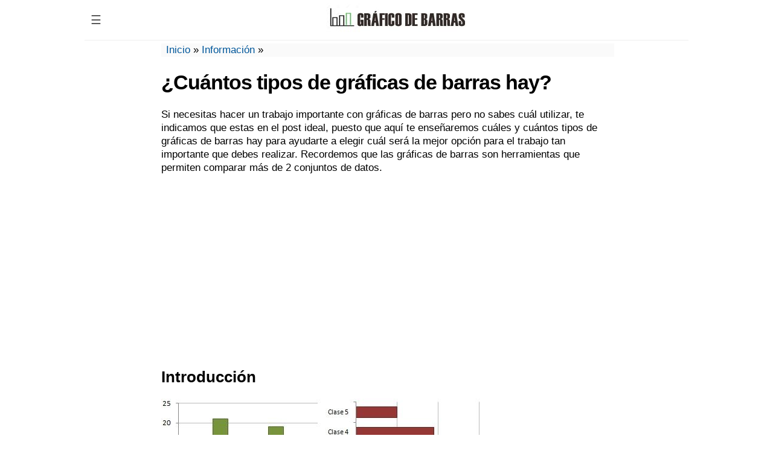

--- FILE ---
content_type: text/html; charset=UTF-8
request_url: https://graficodebarras.com/cuantos-tipos-de-graficas-de-barras-hay
body_size: 11636
content:
<!DOCTYPE html PUBLIC "-//W3C//DTD XHTML 1.0 Strict//EN" "http://www.w3.org/TR/xhtml1/DTD/xhtml1-strict.dtd">
<html xmlns="http://www.w3.org/1999/xhtml" dir="ltr" lang="es-ES">
<head>
<meta http-equiv="Content-Type" content="text/html; charset=UTF-8" />
<meta name="generator" content="web" />
<meta name='viewport' content='width=device-width, initial-scale=1, maximum-scale=1, user-scalable=no' />
<title>¿Cuántos tipos de gráficas de barras hay? - Grafico de barras</title>

<style type="text/css"> 
body{margin:0px;font-family:sans-serif,helvetica,arial,georgia;font-size:17px;}a,a:hover{color:#01579b;text-decoration:none}.clear{clear:both}#wrapper{width:1000px;margin:0 auto}#global{width:100%;margin:2px}#contenido{width:750px;margin:5px auto}#header{width:100%;margin:0 auto;border-bottom:1px solid #eee}#logo,#logotexto{font-size:22px;text-align:center;margin:5px}#logo:hover,#logotexto:hover{opacity:.6}#logotexto a{text-transform:uppercase;color:#1a2a77;font-weight:700} h1{letter-spacing:-1px !important;} p{line-height:1.3;} #breadcrumbs{margin:0px;background-color:#fafafa;padding-left:8px;}#logo img{max-height:50px}.first_img{float:left;width:227px;height:136px;margin:0 10px 0 0}.entrada,.entradahome{width:98%;float:left;margin:1%}.entradahome{height:auto;padding-bottom:20px;border-bottom:1px dashed #ddd}.entradahome h2{margin:5px 0;letter-spacing:-1px;}.archivos p{margin:0px;}#toc_container{border:1px solid #ccc;background-color:#f9f9f9;padding:0px 10px;width:fit-content;}.toc_list,.toc_list ul,.toc_list ul li{list-style:none;padding-left:15px;}.pt-cv-ifield{margin-bottom:25px;}.navigation{float:left;padding:5px 0}.navigation li a,.navigation li a:hover,.navigation li.active a,.navigation li.disabled{color:#fff;text-decoration:none}.navigation li{display:inline}.navigation li a,.navigation li a:hover,.navigation li.active a,.navigation li.disabled{background-color:#008ED6;border-radius:3px;cursor:pointer;padding:12px;padding:.63rem}.navigation li a:hover,.navigation li.active a{background-color:#353e48;padding:15px}img.aligncenter,.wp-caption img,.wp-caption.aligncenter{margin:0 auto!important;display:block;padding:5px 0}.wp-caption p{margin:0;font-size:14px}.wp-caption-text{text-align:center}.entry img{max-width:728px!important}.crunchify-link{padding:8px 18px!important;color:#fff!important;margin:3px;display:inline-block}.crunchify-social{margin:10px 0 15px;font-size:17px;text-align:center}.crunchify-twitter{background:#00aced}.crunchify-facebook{background:#3B5997}.crunchify-pinterest{background:#bd081c}.crunchify-whatsapp{background:#43d854}.video{position:relative;padding-bottom:56.25%;padding-top:30px;height:0;overflow:hidden}.video iframe,.video object,.video embed{position:absolute;top:0;left:0;width:100%;height:100%}.catdes{margin-top:-15px;padding:1px 10px;background:#fafafa;font-size:15px;margin-bottom:10px}.breadcrumb_last{display:none}@media only screen and (max-width: 480px){#wrapper,#header,#global,#footer{width:100%}#logo img{max-width:85%;padding-top:3px}#contenido{width:96%!important;padding:10px 0!important;clear:both;float:none}.entry img,.wp-caption.aligncenter{max-width:100%!important;height:auto!important;text-align:center}.first_img{float:none}.solo_log,.text-campo textarea,#author,#email,#url,.campo{width:95%!important}.ent-rel{width:45% !important;}#post{margin:0}.entradahome{padding-bottom:20px;width:98%;float:none;margin:1%;height:auto}#footer-widgets div{clear:both;width:auto}#footer-widgets{width:auto;margin:0 10px}}@media only screen and (min-width:481px) and (max-width:750px){#wrapper,#header,#global,#footer{width:100%}#contenido{width:96%!important;padding-left:2%;padding-right:2%;clear:both;float:none;padding-bottom:10px}.entry img,.wp-caption.aligncenter{max-width:100%!important;height:auto!important;text-align:center}.solo_log,.text-campo textarea,#author,#email,#url,.campo{width:95%!important}.ent-rel{width:30% !important;}.entry ul li,.entry ol li,.entrada ul li,.entrada ol li{width:93%}#footer-widgets div{clear:both;width:auto}}@media only screen and (min-width:751px) and (max-width:1023px){#wrapper,#header,#global,#footer{width:100%}#contenido,#post,.entry{max-width:750px;width:96%!important;padding-left:2%;padding-right:2%;clear:both;float:none;padding-bottom:10px}}@media screen and (min-width: 1024px){.crunchify-whatsapp{display:none!important}}
/* Menú */
.dropbtn {background-color:#fff;color:#555;padding:16px 10px;font-size:20px;border:none;cursor:pointer;}.dropdown {position:relative;display:inline-block;float:left;}.dropdown-content {display:none;position:absolute;background-color:#f9f9f9;min-width:225px;box-shadow:0px 8px 16px 0px rgba(0,0,0,0.2);z-index:1;}.dropdown-content a {color:black;padding:12px 16px;text-decoration:none;display:block;}.dropdown-content ul {list-style-type:none;   margin-left:0px;padding-left:0px;}.dropdown-content a:hover {background-color:#f1f1f1}.dropdown:hover .dropdown-content {display:block;}.dropdown:hover .dropbtn {background-color:#eee;}	
</style> 
<meta name='robots' content='index, follow, max-image-preview:large, max-snippet:-1, max-video-preview:-1' />

	<!-- This site is optimized with the Yoast SEO plugin v23.3 - https://yoast.com/wordpress/plugins/seo/ -->
	<meta name="description" content="Lee aquí para saber cuántos tipos de gráficos de barras hay. Actualmente existen 6 tipos de gráficas de barras, donde podrás elegir uno para poder trabajar." />
	<link rel="canonical" href="https://graficodebarras.com/cuantos-tipos-de-graficas-de-barras-hay" />
	<meta property="og:locale" content="es_ES" />
	<meta property="og:type" content="article" />
	<meta property="og:title" content="¿Cuántos tipos de gráficas de barras hay? - Grafico de barras" />
	<meta property="og:description" content="Lee aquí para saber cuántos tipos de gráficos de barras hay. Actualmente existen 6 tipos de gráficas de barras, donde podrás elegir uno para poder trabajar." />
	<meta property="og:url" content="https://graficodebarras.com/cuantos-tipos-de-graficas-de-barras-hay" />
	<meta property="og:site_name" content="Grafico de barras" />
	<meta property="article:published_time" content="2019-05-09T02:40:41+00:00" />
	<meta property="og:image" content="https://graficodebarras.com/wp-content/uploads/2019/04/tipos-graficas-de-barras.jpg" />
	<meta property="og:image:width" content="550" />
	<meta property="og:image:height" content="222" />
	<meta property="og:image:type" content="image/jpeg" />
	<meta name="author" content="Admin" />
	<meta name="twitter:card" content="summary_large_image" />
	<meta name="twitter:label1" content="Escrito por" />
	<meta name="twitter:data1" content="Admin" />
	<meta name="twitter:label2" content="Tiempo de lectura" />
	<meta name="twitter:data2" content="3 minutos" />
	<script type="application/ld+json" class="yoast-schema-graph">{"@context":"https://schema.org","@graph":[{"@type":"WebPage","@id":"https://graficodebarras.com/cuantos-tipos-de-graficas-de-barras-hay","url":"https://graficodebarras.com/cuantos-tipos-de-graficas-de-barras-hay","name":"¿Cuántos tipos de gráficas de barras hay? - Grafico de barras","isPartOf":{"@id":"https://graficodebarras.com/#website"},"primaryImageOfPage":{"@id":"https://graficodebarras.com/cuantos-tipos-de-graficas-de-barras-hay#primaryimage"},"image":{"@id":"https://graficodebarras.com/cuantos-tipos-de-graficas-de-barras-hay#primaryimage"},"thumbnailUrl":"https://graficodebarras.com/wp-content/uploads/2019/04/tipos-graficas-de-barras.jpg","datePublished":"2019-05-09T02:40:41+00:00","dateModified":"2019-05-09T02:40:41+00:00","author":{"@id":"https://graficodebarras.com/#/schema/person/f63e1a650e7dccd20ad84cc8f4cdde96"},"description":"Lee aquí para saber cuántos tipos de gráficos de barras hay. Actualmente existen 6 tipos de gráficas de barras, donde podrás elegir uno para poder trabajar.","breadcrumb":{"@id":"https://graficodebarras.com/cuantos-tipos-de-graficas-de-barras-hay#breadcrumb"},"inLanguage":"es","potentialAction":[{"@type":"ReadAction","target":["https://graficodebarras.com/cuantos-tipos-de-graficas-de-barras-hay"]}]},{"@type":"ImageObject","inLanguage":"es","@id":"https://graficodebarras.com/cuantos-tipos-de-graficas-de-barras-hay#primaryimage","url":"https://graficodebarras.com/wp-content/uploads/2019/04/tipos-graficas-de-barras.jpg","contentUrl":"https://graficodebarras.com/wp-content/uploads/2019/04/tipos-graficas-de-barras.jpg","width":550,"height":222,"caption":"¿Cuántos tipos de gráficas de barras hay?"},{"@type":"BreadcrumbList","@id":"https://graficodebarras.com/cuantos-tipos-de-graficas-de-barras-hay#breadcrumb","itemListElement":[{"@type":"ListItem","position":1,"name":"Inicio","item":"https://graficodebarras.com/"},{"@type":"ListItem","position":2,"name":"Información","item":"https://graficodebarras.com/category/informacion"},{"@type":"ListItem","position":3,"name":"¿Cuántos tipos de gráficas de barras hay?"}]},{"@type":"WebSite","@id":"https://graficodebarras.com/#website","url":"https://graficodebarras.com/","name":"Grafico de barras","description":"","potentialAction":[{"@type":"SearchAction","target":{"@type":"EntryPoint","urlTemplate":"https://graficodebarras.com/?s={search_term_string}"},"query-input":"required name=search_term_string"}],"inLanguage":"es"},{"@type":"Person","@id":"https://graficodebarras.com/#/schema/person/f63e1a650e7dccd20ad84cc8f4cdde96","name":"Admin"}]}</script>
	<!-- / Yoast SEO plugin. -->


<link rel="alternate" type="application/rss+xml" title="Grafico de barras &raquo; Comentario ¿Cuántos tipos de gráficas de barras hay? del feed" href="https://graficodebarras.com/cuantos-tipos-de-graficas-de-barras-hay/feed" />
<link rel='stylesheet' id='pt-cv-public-style-css' href='https://graficodebarras.com/wp-content/plugins/content-views-query-and-display-post-page/public/assets/css/cv.css?ver=4.0' type='text/css' media='all' />
<link rel='stylesheet' id='wp-block-library-css' href='https://graficodebarras.com/wp-includes/css/dist/block-library/style.min.css?ver=6.6.4' type='text/css' media='all' />
<style id='classic-theme-styles-inline-css' type='text/css'>
/*! This file is auto-generated */
.wp-block-button__link{color:#fff;background-color:#32373c;border-radius:9999px;box-shadow:none;text-decoration:none;padding:calc(.667em + 2px) calc(1.333em + 2px);font-size:1.125em}.wp-block-file__button{background:#32373c;color:#fff;text-decoration:none}
</style>
<style id='global-styles-inline-css' type='text/css'>
:root{--wp--preset--aspect-ratio--square: 1;--wp--preset--aspect-ratio--4-3: 4/3;--wp--preset--aspect-ratio--3-4: 3/4;--wp--preset--aspect-ratio--3-2: 3/2;--wp--preset--aspect-ratio--2-3: 2/3;--wp--preset--aspect-ratio--16-9: 16/9;--wp--preset--aspect-ratio--9-16: 9/16;--wp--preset--color--black: #000000;--wp--preset--color--cyan-bluish-gray: #abb8c3;--wp--preset--color--white: #ffffff;--wp--preset--color--pale-pink: #f78da7;--wp--preset--color--vivid-red: #cf2e2e;--wp--preset--color--luminous-vivid-orange: #ff6900;--wp--preset--color--luminous-vivid-amber: #fcb900;--wp--preset--color--light-green-cyan: #7bdcb5;--wp--preset--color--vivid-green-cyan: #00d084;--wp--preset--color--pale-cyan-blue: #8ed1fc;--wp--preset--color--vivid-cyan-blue: #0693e3;--wp--preset--color--vivid-purple: #9b51e0;--wp--preset--gradient--vivid-cyan-blue-to-vivid-purple: linear-gradient(135deg,rgba(6,147,227,1) 0%,rgb(155,81,224) 100%);--wp--preset--gradient--light-green-cyan-to-vivid-green-cyan: linear-gradient(135deg,rgb(122,220,180) 0%,rgb(0,208,130) 100%);--wp--preset--gradient--luminous-vivid-amber-to-luminous-vivid-orange: linear-gradient(135deg,rgba(252,185,0,1) 0%,rgba(255,105,0,1) 100%);--wp--preset--gradient--luminous-vivid-orange-to-vivid-red: linear-gradient(135deg,rgba(255,105,0,1) 0%,rgb(207,46,46) 100%);--wp--preset--gradient--very-light-gray-to-cyan-bluish-gray: linear-gradient(135deg,rgb(238,238,238) 0%,rgb(169,184,195) 100%);--wp--preset--gradient--cool-to-warm-spectrum: linear-gradient(135deg,rgb(74,234,220) 0%,rgb(151,120,209) 20%,rgb(207,42,186) 40%,rgb(238,44,130) 60%,rgb(251,105,98) 80%,rgb(254,248,76) 100%);--wp--preset--gradient--blush-light-purple: linear-gradient(135deg,rgb(255,206,236) 0%,rgb(152,150,240) 100%);--wp--preset--gradient--blush-bordeaux: linear-gradient(135deg,rgb(254,205,165) 0%,rgb(254,45,45) 50%,rgb(107,0,62) 100%);--wp--preset--gradient--luminous-dusk: linear-gradient(135deg,rgb(255,203,112) 0%,rgb(199,81,192) 50%,rgb(65,88,208) 100%);--wp--preset--gradient--pale-ocean: linear-gradient(135deg,rgb(255,245,203) 0%,rgb(182,227,212) 50%,rgb(51,167,181) 100%);--wp--preset--gradient--electric-grass: linear-gradient(135deg,rgb(202,248,128) 0%,rgb(113,206,126) 100%);--wp--preset--gradient--midnight: linear-gradient(135deg,rgb(2,3,129) 0%,rgb(40,116,252) 100%);--wp--preset--font-size--small: 13px;--wp--preset--font-size--medium: 20px;--wp--preset--font-size--large: 36px;--wp--preset--font-size--x-large: 42px;--wp--preset--spacing--20: 0.44rem;--wp--preset--spacing--30: 0.67rem;--wp--preset--spacing--40: 1rem;--wp--preset--spacing--50: 1.5rem;--wp--preset--spacing--60: 2.25rem;--wp--preset--spacing--70: 3.38rem;--wp--preset--spacing--80: 5.06rem;--wp--preset--shadow--natural: 6px 6px 9px rgba(0, 0, 0, 0.2);--wp--preset--shadow--deep: 12px 12px 50px rgba(0, 0, 0, 0.4);--wp--preset--shadow--sharp: 6px 6px 0px rgba(0, 0, 0, 0.2);--wp--preset--shadow--outlined: 6px 6px 0px -3px rgba(255, 255, 255, 1), 6px 6px rgba(0, 0, 0, 1);--wp--preset--shadow--crisp: 6px 6px 0px rgba(0, 0, 0, 1);}:where(.is-layout-flex){gap: 0.5em;}:where(.is-layout-grid){gap: 0.5em;}body .is-layout-flex{display: flex;}.is-layout-flex{flex-wrap: wrap;align-items: center;}.is-layout-flex > :is(*, div){margin: 0;}body .is-layout-grid{display: grid;}.is-layout-grid > :is(*, div){margin: 0;}:where(.wp-block-columns.is-layout-flex){gap: 2em;}:where(.wp-block-columns.is-layout-grid){gap: 2em;}:where(.wp-block-post-template.is-layout-flex){gap: 1.25em;}:where(.wp-block-post-template.is-layout-grid){gap: 1.25em;}.has-black-color{color: var(--wp--preset--color--black) !important;}.has-cyan-bluish-gray-color{color: var(--wp--preset--color--cyan-bluish-gray) !important;}.has-white-color{color: var(--wp--preset--color--white) !important;}.has-pale-pink-color{color: var(--wp--preset--color--pale-pink) !important;}.has-vivid-red-color{color: var(--wp--preset--color--vivid-red) !important;}.has-luminous-vivid-orange-color{color: var(--wp--preset--color--luminous-vivid-orange) !important;}.has-luminous-vivid-amber-color{color: var(--wp--preset--color--luminous-vivid-amber) !important;}.has-light-green-cyan-color{color: var(--wp--preset--color--light-green-cyan) !important;}.has-vivid-green-cyan-color{color: var(--wp--preset--color--vivid-green-cyan) !important;}.has-pale-cyan-blue-color{color: var(--wp--preset--color--pale-cyan-blue) !important;}.has-vivid-cyan-blue-color{color: var(--wp--preset--color--vivid-cyan-blue) !important;}.has-vivid-purple-color{color: var(--wp--preset--color--vivid-purple) !important;}.has-black-background-color{background-color: var(--wp--preset--color--black) !important;}.has-cyan-bluish-gray-background-color{background-color: var(--wp--preset--color--cyan-bluish-gray) !important;}.has-white-background-color{background-color: var(--wp--preset--color--white) !important;}.has-pale-pink-background-color{background-color: var(--wp--preset--color--pale-pink) !important;}.has-vivid-red-background-color{background-color: var(--wp--preset--color--vivid-red) !important;}.has-luminous-vivid-orange-background-color{background-color: var(--wp--preset--color--luminous-vivid-orange) !important;}.has-luminous-vivid-amber-background-color{background-color: var(--wp--preset--color--luminous-vivid-amber) !important;}.has-light-green-cyan-background-color{background-color: var(--wp--preset--color--light-green-cyan) !important;}.has-vivid-green-cyan-background-color{background-color: var(--wp--preset--color--vivid-green-cyan) !important;}.has-pale-cyan-blue-background-color{background-color: var(--wp--preset--color--pale-cyan-blue) !important;}.has-vivid-cyan-blue-background-color{background-color: var(--wp--preset--color--vivid-cyan-blue) !important;}.has-vivid-purple-background-color{background-color: var(--wp--preset--color--vivid-purple) !important;}.has-black-border-color{border-color: var(--wp--preset--color--black) !important;}.has-cyan-bluish-gray-border-color{border-color: var(--wp--preset--color--cyan-bluish-gray) !important;}.has-white-border-color{border-color: var(--wp--preset--color--white) !important;}.has-pale-pink-border-color{border-color: var(--wp--preset--color--pale-pink) !important;}.has-vivid-red-border-color{border-color: var(--wp--preset--color--vivid-red) !important;}.has-luminous-vivid-orange-border-color{border-color: var(--wp--preset--color--luminous-vivid-orange) !important;}.has-luminous-vivid-amber-border-color{border-color: var(--wp--preset--color--luminous-vivid-amber) !important;}.has-light-green-cyan-border-color{border-color: var(--wp--preset--color--light-green-cyan) !important;}.has-vivid-green-cyan-border-color{border-color: var(--wp--preset--color--vivid-green-cyan) !important;}.has-pale-cyan-blue-border-color{border-color: var(--wp--preset--color--pale-cyan-blue) !important;}.has-vivid-cyan-blue-border-color{border-color: var(--wp--preset--color--vivid-cyan-blue) !important;}.has-vivid-purple-border-color{border-color: var(--wp--preset--color--vivid-purple) !important;}.has-vivid-cyan-blue-to-vivid-purple-gradient-background{background: var(--wp--preset--gradient--vivid-cyan-blue-to-vivid-purple) !important;}.has-light-green-cyan-to-vivid-green-cyan-gradient-background{background: var(--wp--preset--gradient--light-green-cyan-to-vivid-green-cyan) !important;}.has-luminous-vivid-amber-to-luminous-vivid-orange-gradient-background{background: var(--wp--preset--gradient--luminous-vivid-amber-to-luminous-vivid-orange) !important;}.has-luminous-vivid-orange-to-vivid-red-gradient-background{background: var(--wp--preset--gradient--luminous-vivid-orange-to-vivid-red) !important;}.has-very-light-gray-to-cyan-bluish-gray-gradient-background{background: var(--wp--preset--gradient--very-light-gray-to-cyan-bluish-gray) !important;}.has-cool-to-warm-spectrum-gradient-background{background: var(--wp--preset--gradient--cool-to-warm-spectrum) !important;}.has-blush-light-purple-gradient-background{background: var(--wp--preset--gradient--blush-light-purple) !important;}.has-blush-bordeaux-gradient-background{background: var(--wp--preset--gradient--blush-bordeaux) !important;}.has-luminous-dusk-gradient-background{background: var(--wp--preset--gradient--luminous-dusk) !important;}.has-pale-ocean-gradient-background{background: var(--wp--preset--gradient--pale-ocean) !important;}.has-electric-grass-gradient-background{background: var(--wp--preset--gradient--electric-grass) !important;}.has-midnight-gradient-background{background: var(--wp--preset--gradient--midnight) !important;}.has-small-font-size{font-size: var(--wp--preset--font-size--small) !important;}.has-medium-font-size{font-size: var(--wp--preset--font-size--medium) !important;}.has-large-font-size{font-size: var(--wp--preset--font-size--large) !important;}.has-x-large-font-size{font-size: var(--wp--preset--font-size--x-large) !important;}
:where(.wp-block-post-template.is-layout-flex){gap: 1.25em;}:where(.wp-block-post-template.is-layout-grid){gap: 1.25em;}
:where(.wp-block-columns.is-layout-flex){gap: 2em;}:where(.wp-block-columns.is-layout-grid){gap: 2em;}
:root :where(.wp-block-pullquote){font-size: 1.5em;line-height: 1.6;}
</style>
<script type="text/javascript" src="https://graficodebarras.com/wp-includes/js/jquery/jquery.min.js?ver=3.7.1" id="jquery-core-js"></script>
<script type="text/javascript" id="jquery-js-after">
/* <![CDATA[ */
jQuery(document).ready(function() {
	jQuery(".2837c435e130a9f3c46bd779cd91841c").click(function() {
		jQuery.post(
			"https://graficodebarras.com/wp-admin/admin-ajax.php", {
				"action": "quick_adsense_onpost_ad_click",
				"quick_adsense_onpost_ad_index": jQuery(this).attr("data-index"),
				"quick_adsense_nonce": "1aaa5f05a8",
			}, function(response) { }
		);
	});
});
/* ]]> */
</script>
<link rel="https://api.w.org/" href="https://graficodebarras.com/wp-json/" /><link rel="alternate" title="JSON" type="application/json" href="https://graficodebarras.com/wp-json/wp/v2/posts/136" /><link rel="EditURI" type="application/rsd+xml" title="RSD" href="https://graficodebarras.com/xmlrpc.php?rsd" />
<meta name="generator" content="WordPress 6.6.4" />
<link rel='shortlink' href='https://graficodebarras.com/?p=136' />
<link rel="alternate" title="oEmbed (JSON)" type="application/json+oembed" href="https://graficodebarras.com/wp-json/oembed/1.0/embed?url=https%3A%2F%2Fgraficodebarras.com%2Fcuantos-tipos-de-graficas-de-barras-hay" />
<link rel="alternate" title="oEmbed (XML)" type="text/xml+oembed" href="https://graficodebarras.com/wp-json/oembed/1.0/embed?url=https%3A%2F%2Fgraficodebarras.com%2Fcuantos-tipos-de-graficas-de-barras-hay&#038;format=xml" />

<script type='text/javascript'>
function addLink() {
var body_element = document.getElementsByTagName('body')[0];
var selection;
selection = window.getSelection();
var pagelink =  "<br /><br><i>Fuente:</i> ¿Cuántos tipos de gráficas de barras hay?<br><a href='"+document.location.href+"'>https://graficodebarras.com/cuantos-tipos-de-graficas-de-barras-hay</a>"  //Esta linea es la mas modificable
var copy_text = selection + pagelink;
var new_div = document.createElement('div');
new_div.style.left='-99999px';
new_div.style.position='absolute';

body_element.appendChild(new_div );
new_div.innerHTML = copy_text ;
selection.selectAllChildren(new_div );
window.setTimeout(function() {
body_element.removeChild(new_div );
},0);
}

document.oncopy = addLink;
</script>

</head><body data-rsssl=1>
<div id="wrapper">
<div id="header">	
<div class="dropdown">
  <button class="dropbtn">☰</button>
  <div class="dropdown-content">
	<div class="menu"><ul>
<li class="page_item page-item-8"><a href="https://graficodebarras.com/">¿Qué es un gráfico de barras?</a></li>
</ul></div>
	<form role="search" method="get" id="searchform" action="https://graficodebarras.com/">
    <div><input type="text" value="" name="s" id="s" /><input type="submit" id="searchsubmit" value="Buscar" /></div>
	</form> 
	  <br>
  </div>
</div>
	<div id="logo">
	<a href="https://graficodebarras.com" title="Ir al inicio"><img src="https://graficodebarras.com/wp-content/uploads/2018/10/logo.jpg" alt="Grafico de barras"/></a>
	</div>
	
</div><div id="global">
<div class="clear"></div>
	<div id="contenido">
			<div id="post">
<div class="fech fech_single">
			<p id="breadcrumbs"><span><span><a href="https://graficodebarras.com/">Inicio</a></span> » <span><a href="https://graficodebarras.com/category/informacion">Información</a></span> » <span class="breadcrumb_last" aria-current="page">¿Cuántos tipos de gráficas de barras hay?</span></span></p></div>
			<h1>¿Cuántos tipos de gráficas de barras hay?</h1>
			<div class="entry">
				<p>Si necesitas hacer un trabajo importante con gráficas de barras pero no sabes cuál utilizar, te indicamos que estas en el post ideal, puesto que aquí te enseñaremos cuáles y cuántos tipos de gráficas de barras hay para ayudarte a elegir cuál será la mejor opción para el trabajo tan importante que debes realizar. Recordemos que las gráficas de barras son herramientas que permiten comparar más de 2 conjuntos de datos.</p><div class="2837c435e130a9f3c46bd779cd91841c" data-index="1" style="float: none; margin:20px 0 20px 0; text-align:center;">
<center>
<style>
.arribaresp { width: 300px; height: 250px; }
@media(min-width: 350px) { .arribaresp { width: 336px; height: 280px; } }
</style>
<script async src="//pagead2.googlesyndication.com/pagead/js/adsbygoogle.js"></script>
<!-- arribaresp -->
<ins class="adsbygoogle arribaresp"
     style="display:block"
     data-ad-client="ca-pub-8806496717135445"
     data-ad-slot="7831943522"
     data-ad-format="auto"></ins>
<script>
(adsbygoogle = window.adsbygoogle || []).push({});
</script>
</center>
</div>

<h2>Introducción</h2>
<p><img fetchpriority="high" decoding="async" class="size-full wp-image-213 alignright" src="https://graficodebarras.com/wp-content/uploads/2019/04/tipos-graficas-de-barras.jpg" alt="¿Cuántos tipos de gráficas de barras hay?" width="550" height="222" srcset="https://graficodebarras.com/wp-content/uploads/2019/04/tipos-graficas-de-barras.jpg 550w, https://graficodebarras.com/wp-content/uploads/2019/04/tipos-graficas-de-barras-227x92.jpg 227w" sizes="(max-width: 550px) 100vw, 550px" /></p>
<p>&nbsp;</p>
<p>Los gráficos de barras son tareas, herramientas o procesos sumamente sencillos para cualquier persona, mayormente utilizado en las áreas de Estadística o en áreas donde se necesite comprobar la frecuencia relativa, calcular las probabilidades de un caso determinado, entre otros.</p><div class="2837c435e130a9f3c46bd779cd91841c" data-index="2" style="float: none; margin:20px 0 20px 0; text-align:center;">
<center>
<script async src="//pagead2.googlesyndication.com/pagead/js/adsbygoogle.js"></script>
<!-- medioresp -->
<ins class="adsbygoogle"
     style="display:block"
     data-ad-client="ca-pub-8806496717135445"
     data-ad-slot="1171128726"
     data-ad-format="auto"></ins>
<script>
(adsbygoogle = window.adsbygoogle || []).push({});
</script>
</center>
</div>

<p>Realmente las gráficas de barras son una herramienta bastante básica y muy simple para realizar comparaciones de 2 series de datos.</p>
<p>Cualquier usuario podrá crear una gráfica de barras que le permita mostrar los porcentajes insertando los valores de porcentaje en el eje “x” y otro en el eje “y”. Este procedimiento, le permitirá al usuario realizar la comparación de los porcentajes visualizando la altura de las barras, si la barra es cada vez mayor, entonces el porcentaje será más mayor. ¿Quieres saber cuántos tipos de gráficas de barras hay? ¡Sigue leyendo!</p>
<h2>Tipos de gráficas de barras</h2>
<p>¿Cuántos tipos de gráficas de barras hay realmente? Pues, existen alrededor de 6 tipos de gráficas de barras, de acuerdo a cómo estén representadas y a las series de datos.</p>
<ul>
<li>Gráficas de barras verticales: Este tipo se encargan de representar valores utilizando trazos verticales, éstos pueden estar aislados unos de otros, depende de la variable que se va a graficar, si es continua o discreta. Puede utilizarse para la representación de 1 o más series de datos.</li>
<li>Gráficas de barras horizontales: Se encargan de representar los valores discretos a base de líneas horizontales, a diferencia del otro, éstos están aislados unos de otros. Se usa mayormente cuando los textos de cada categoría son muy largos, también se utiliza para la representación de 1 o más series de datos.</li>
<li>Gráficas de barras proporcionales: Por lo general se utiliza cuando se quiere resaltar la representación de los porcentajes de la información que estarán componiendo un total, estas barras pueden ser horizontales y verticales.</li>
<li>Gráficas de barras apiladas: Las gráficas de barras apiladas se utilizan para visualizar las relaciones que existen entre 2 o más series de datos con el total, las barras pueden ser horizontales o verticales. Cada una de las series están representadas en un mismo color.</li>
<li>Gráfica de barras agrupadas: Todas las series se representan en un solo color, puede representar más de 2 series de datos, este tipo permite colocar las barras unas al lado de otra de acuerdo a la categoría de las variables y así poder comprar los conjuntos de datos.</li>
<li>Gráficas de barras comparativas: Se utiliza generalmente para comparar las mismas barras que ya están, este tipo te permite comparar más de 2 series, así como los valores entre las categorías</li>
</ul>
<h2>¿Cómo saber qué tipo de gráficas de barras utilizar?</h2>
<p>Realmente, la utilización de las gráficas de barras dependerá del usuario y de los resultados que quiere mostrar a una audiencia, ya que como hemos explicado anteriormente, cada uno de los tipos de gráficas de barras permitirán visualizar y calcular de forma diferente las series o conjuntos de datos de acuerdo a la categoría y así calcular la frecuencia relativa, los resultados probabilísticos, entre otros.</p>
<div class="2837c435e130a9f3c46bd779cd91841c" data-index="3" style="float: none; margin:20px 0 20px 0; text-align:center;">
<center>
<style>
.abajoresp { width: 300px; height: 250px; }
@media(min-width: 350px) { .abajoresp { width: 336px; height: 280px; } }
</style>
<script async src="//pagead2.googlesyndication.com/pagead/js/adsbygoogle.js"></script>
<!-- abajoresp -->
<ins class="adsbygoogle abajoresp"
     style="display:inline-block"
     data-ad-client="ca-pub-8806496717135445"
     data-ad-slot="9308676720"</ins>
<script>
(adsbygoogle = window.adsbygoogle || []).push({});
</script>
</center>
</div>

<div style="font-size: 0px; height: 0px; line-height: 0px; margin: 0; padding: 0; clear: both;"></div><div class="crunchify-social"><span>COMPARTIR EN</span><br/><a class="crunchify-link crunchify-facebook" href="https://www.facebook.com/sharer/sharer.php?u=https%3A%2F%2Fgraficodebarras.com%2Fcuantos-tipos-de-graficas-de-barras-hay" target="_blank">Facebook</a><a class="crunchify-link crunchify-twitter" href="https://twitter.com/intent/tweet?text=¿Cuántos%20tipos%20de%20gráficas%20de%20barras%20hay?&amp;url=https%3A%2F%2Fgraficodebarras.com%2Fcuantos-tipos-de-graficas-de-barras-hay&amp;via=Crunchify" target="_blank">Twitter</a><a class="crunchify-link crunchify-pinterest" href="https://pinterest.com/pin/create/button/?url=https%3A%2F%2Fgraficodebarras.com%2Fcuantos-tipos-de-graficas-de-barras-hay&amp;media=https://graficodebarras.com/wp-content/uploads/2019/04/tipos-graficas-de-barras.jpg&amp;description=¿Cuántos%20tipos%20de%20gráficas%20de%20barras%20hay?" data-pin-custom="true" target="_blank">Pin It</a><a class="crunchify-link crunchify-whatsapp" href="whatsapp://send?text=¿Cuántos%20tipos%20de%20gráficas%20de%20barras%20hay? https%3A%2F%2Fgraficodebarras.com%2Fcuantos-tipos-de-graficas-de-barras-hay" target="_blank">WhatsApp</a></div><br/>			</div>	
		</div>
<div class="cuadro_rel">
<style type="text/css"> 
/* Entrel */ .ent-rel{margin:15px 5px;width:22.5%;display:inline-block;vertical-align:top;}.ent-rel img{float:left;margin:0 10px 0 0}
</style>
<h2>Tambi&#233;n podr&#237;as leer...</h2><div class="ent-rel"><a class="solo_enlace" title="¿Cómo hacer una gráfica de barras a mano?" rel="bookmark" href="https://graficodebarras.com/hacer-grafica-de-barras-a-mano">
<img height=90 width=120 src="https://graficodebarras.com/wp-content/uploads/2019/04/comohacerunagraficadebarrasamano-120x90.jpg" alt="¿Cómo hacer una gráfica de barras a mano?" title="¿Cómo hacer una gráfica de barras a mano?"/><div class="clear"></div>
¿Cómo hacer una gráfica de barras a mano?</a></div>
<div class="ent-rel"><a class="solo_enlace" title="¿Qué es un gráfico de barras horizontal?" rel="bookmark" href="https://graficodebarras.com/grafico-de-barras-horizontal">
<img height=90 width=120 src="https://graficodebarras.com/wp-content/uploads/2019/04/queesungraficodebarrahorizontal-120x90.png" alt="¿Qué es un gráfico de barras horizontal?" title="¿Qué es un gráfico de barras horizontal?"/><div class="clear"></div>
¿Qué es un gráfico de barras horizontal?</a></div>
<div class="ent-rel"><a class="solo_enlace" title="¿Cómo calcular la mediana de un gráfico de barras?" rel="bookmark" href="https://graficodebarras.com/calcular-mediana-de-grafico-de-barras">
<img height=90 width=120 src="https://graficodebarras.com/wp-content/uploads/2019/04/comocalcularlamedianadeungraficodebarras-120x90.png" alt="¿Cómo calcular la mediana de un gráfico de barras?" title="¿Cómo calcular la mediana de un gráfico de barras?"/><div class="clear"></div>
¿Cómo calcular la mediana de un gráfico de barras?</a></div>
<div class="ent-rel"><a class="solo_enlace" title="Gráfico de barras para niños de primaria" rel="bookmark" href="https://graficodebarras.com/grafico-de-barras-para-ninos-de-primaria">
<img height=90 width=120 src="https://graficodebarras.com/wp-content/uploads/2019/04/graficodebarrasparaniñosdeprimaria-120x90.jpg" alt="Gráfico de barras para niños de primaria" title="Gráfico de barras para niños de primaria"/><div class="clear"></div>
Gráfico de barras para niños de primaria</a></div>
<div class="ent-rel"><a class="solo_enlace" title="Gráfico de barras compuestas" rel="bookmark" href="https://graficodebarras.com/grafico-de-barras-compuestas">
<img height=90 width=120 src="https://graficodebarras.com/wp-content/uploads/2019/04/graficodebarrascompuestas-120x90.png" alt="Gráfico de barras compuestas" title="Gráfico de barras compuestas"/><div class="clear"></div>
Gráfico de barras compuestas</a></div>
<div class="ent-rel"><a class="solo_enlace" title="¿Cómo hacer una gráfica de barra en Power Point?" rel="bookmark" href="https://graficodebarras.com/hacer-grafica-de-barras-en-power-point">
<img height=90 width=120 src="https://graficodebarras.com/wp-content/uploads/2019/04/comohacerunagraficadebarraenpowerpoint-120x90.jpg" alt="¿Cómo hacer una gráfica de barra en Power Point?" title="¿Cómo hacer una gráfica de barra en Power Point?"/><div class="clear"></div>
¿Cómo hacer una gráfica de barra en Power Point?</a></div>
<div class="ent-rel"><a class="solo_enlace" title="Ejes de un gráfico de barras" rel="bookmark" href="https://graficodebarras.com/ejes-de-un-grafico-de-barras">
<img height=90 width=120 src="https://graficodebarras.com/wp-content/uploads/2017/02/partes-de-un-grafico-de-barras-120x90.png" alt="Ejes de un gráfico de barras" title="Ejes de un gráfico de barras"/><div class="clear"></div>
Ejes de un gráfico de barras</a></div>
<div class="ent-rel"><a class="solo_enlace" title="Actividades para trabajar gráficos de barras" rel="bookmark" href="https://graficodebarras.com/actividades-para-trabajar-graficos-de-barras">
<img height=90 width=120 src="https://graficodebarras.com/wp-content/uploads/2019/04/calkicacionesdealumnos-e1556504191328-120x90.jpg" alt="Actividades para trabajar gráficos de barras" title="Actividades para trabajar gráficos de barras"/><div class="clear"></div>
Actividades para trabajar gráficos de barras</a></div>
</div>
<div class="clear"></div><style type="text/css"> 
/* Forcom */ .campo{float:left;margin:0 15px 10px 0;display:inline;}.campo input{border:2px solid #eee;padding:5px 7px;margin-top:5px;width:250px;}.text-campo textarea{border:2px solid #eee;padding:5px 7px;width:590px;font-size:13px;}
/* Comentarios */ h2.num_comments{font-size:20px;padding:5px 10px;}ul.children{list-style-type:none;}ol.commentlist{list-style:none;margin:0;padding:0;}.comment-body{margin:0 10px 7px 15px;padding:7px;border-bottom:1px dotted #eee;}.comment-body p{font-size:15px;color:#333;}.comentarios-cont img.avatar{display:none;}.reply{margin:-12px -2px 0 0;text-align:right;font-size:11px;text-transform:uppercase;}.reply a{padding:3px;}cite.fn,cite.fn a{color:#000;font-size:18px;font-weight:bold;text-transform:uppercase;}span.says{display:none;}.comment-meta a{font-size:11px;color:#a7a7b3;}
</style> 
			<!-- If comments are open, but there are no comments. -->
		<h2 class="num_comments" id="comments" style="margin-top: 15px !important;">Deja un comentario</h2>
	 <div class="cancel-comment-reply">
		<a rel="nofollow" id="cancel-comment-reply-link" href="/cuantos-tipos-de-graficas-de-barras-hay#respond" style="display:none;">Haz clic aquí para cancelar la respuesta.</a>	</div>
	<center>
<input  class="botleermas" type="button" onclick="if(document.getElementById('spoiler1') .style.display=='none') {document.getElementById('spoiler1') .style.display=''; this.value = 'Ocultar formulario de comentarios'; }else{document.getElementById('spoiler1') .style.display='none';this.value = 'Escribe tu comentario aqui'; }" value="Escribe tu comentario aqui"/></center><div id="spoiler1" style="display:none;">
	<p>Tu comentario será revisado y aprobado antes que aparezca en el sitio. Exprésate de forma respetuosa y evita hacer spam.</p>
	<form action="https://graficodebarras.com/wp-comments-post.php" method="post" id="commentform">
					<div class="campo">
				<label for="author">Nombre</label><br />
				<input type="text" name="author" id="author" value="" size="22" tabindex="1" aria-required='true' />
			</div>
<div class="clear"/>
			<div class="campo">
				<label for="email">Correo electrónico <span>(no sera publicado)</span></label><br />
				<input type="text" name="email" id="email" value="" size="22" tabindex="2" aria-required='true' />
			</div>
				<!--<p>You can use these tags: <code>&lt;a href=&quot;&quot; title=&quot;&quot;&gt; &lt;abbr title=&quot;&quot;&gt; &lt;acronym title=&quot;&quot;&gt; &lt;b&gt; &lt;blockquote cite=&quot;&quot;&gt; &lt;cite&gt; &lt;code&gt; &lt;del datetime=&quot;&quot;&gt; &lt;em&gt; &lt;i&gt; &lt;q cite=&quot;&quot;&gt; &lt;s&gt; &lt;strike&gt; &lt;strong&gt; </code></p>-->
		<div class="solo_log">
		<div class="text-campo">
			<textarea name="comment" id="comment" cols="58" rows="10" tabindex="4"></textarea>
		</div>
		<div>
			<input name="submit" type="submit" id="submit" tabindex="5" value="Enviar comentario" />
			<input type='hidden' name='comment_post_ID' value='136' id='comment_post_ID' />
<input type='hidden' name='comment_parent' id='comment_parent' value='0' />
		</div>
		</div>
		<p style="display: none;"><input type="hidden" id="akismet_comment_nonce" name="akismet_comment_nonce" value="9cbdcd163a" /></p><p style="display: none !important;" class="akismet-fields-container" data-prefix="ak_"><label>&#916;<textarea name="ak_hp_textarea" cols="45" rows="8" maxlength="100"></textarea></label><input type="hidden" id="ak_js_1" name="ak_js" value="66"/><script>document.getElementById( "ak_js_1" ).setAttribute( "value", ( new Date() ).getTime() );</script></p>	</form>
</div>
	</div>
</div>
<style type="text/css">
#footer{float:left;width:100%;margin:6px 0px;}#footer p,#footer p a{text-align:center;}.tit-footer{margin:15px 0px;font-weight:700;text-transform:uppercase;} #footer-widgets{width:270px;float:left;margin:10px 25px;}#footer-widgets ul{margin:0px;list-style:none;padding:10px;}#footer-widgets ul li{margin-bottom:10px;margin-left:-10px;}.widget-footer{margin-bottom:30px;}
</style>
<div class="clear"></div>
<div>
<div id="footer-widgets">

		<div class="widget-footer">
		<div class="tit-footer">Contenido</div>
		<ul>
											<li>
					<a href="https://graficodebarras.com/hacer-grafica-de-barras-a-mano">¿Cómo hacer una gráfica de barras a mano?</a>
									</li>
											<li>
					<a href="https://graficodebarras.com/grafico-de-barras-horizontal">¿Qué es un gráfico de barras horizontal?</a>
									</li>
											<li>
					<a href="https://graficodebarras.com/calcular-mediana-de-grafico-de-barras">¿Cómo calcular la mediana de un gráfico de barras?</a>
									</li>
											<li>
					<a href="https://graficodebarras.com/grafico-de-barras-para-ninos-de-primaria">Gráfico de barras para niños de primaria</a>
									</li>
											<li>
					<a href="https://graficodebarras.com/grafico-de-barras-compuestas">Gráfico de barras compuestas</a>
									</li>
											<li>
					<a href="https://graficodebarras.com/hacer-grafica-de-barras-en-power-point">¿Cómo hacer una gráfica de barra en Power Point?</a>
									</li>
											<li>
					<a href="https://graficodebarras.com/ejes-de-un-grafico-de-barras">Ejes de un gráfico de barras</a>
									</li>
											<li>
					<a href="https://graficodebarras.com/actividades-para-trabajar-graficos-de-barras">Actividades para trabajar gráficos de barras</a>
									</li>
											<li>
					<a href="https://graficodebarras.com/datos-para-hacer-una-grafica-de-barras">Datos necesarios para hacer una gráfica de barras</a>
									</li>
											<li>
					<a href="https://graficodebarras.com/que-es-una-grafica-de-barras-simple">¿Qué es una gráfica de barras simple?</a>
									</li>
											<li>
					<a href="https://graficodebarras.com/ejemplo-de-un-grafico-de-barra">Ejemplo de un gráfico de barra</a>
									</li>
											<li>
					<a href="https://graficodebarras.com/grafico-de-barra-de-edades-para-ninos">Gráfico de barra de edades para niños</a>
									</li>
											<li>
					<a href="https://graficodebarras.com/cuales-son-las-graficas-compuestas">¿Cuáles son las gráficas compuestas?</a>
									</li>
											<li>
					<a href="https://graficodebarras.com/calcular-promedio-de-un-grafico-de-barras">¿Cómo calcular el promedio de un gráfico de barras?</a>
									</li>
											<li>
					<a href="https://graficodebarras.com/cuando-utilizar-un-grafico-de-barras">¿Cuándo utilizar un gráfico de barras?</a>
									</li>
											<li>
					<a href="https://graficodebarras.com/moda-en-un-grafico-de-barras">¿Cuál es la moda en un gráfico de barras?</a>
									</li>
											<li>
					<a href="https://graficodebarras.com/hacer-grafico-de-barras-con-tabla-de-frecuencias">¿Cómo hacer un gráfico de barras con una tabla de frecuencias?</a>
									</li>
											<li>
					<a href="https://graficodebarras.com/cuantos-tipos-de-graficas-de-barras-hay" aria-current="page">¿Cuántos tipos de gráficas de barras hay?</a>
									</li>
											<li>
					<a href="https://graficodebarras.com/grafica-de-barras-compuestas">¿Qué es una gráfica de barras compuestas?</a>
									</li>
											<li>
					<a href="https://graficodebarras.com/hacer-grafico-de-barras-en-word">¿Cómo hacer un gráfico de barras en Word?</a>
									</li>
					</ul>

		</div></div>
<div id="footer-widgets">
<div class="widget-footer"><div class="tit-footer">Categorías</div>
			<ul>
					<li class="cat-item cat-item-1"><a href="https://graficodebarras.com/category/informacion">Información</a>
</li>
			</ul>

			</div><div class="widget-footer"><div class="tit-footer">Buscar en el sitio</div><div id="search-bar">
<form role="search" method="get" id="searchform" action="https://graficodebarras.com/">
    <div>
        <input type="text" value="" name="s" id="s" />
        <input type="submit" id="searchsubmit" value="Buscar" />
    </div>
</form>
</div></div></div>
<div id="footer-widgets">
<div class="widget-footer"><div class="tit-footer">Acerca de&#8230;</div>			<div class="textwidget">Información sobre el gráfico de barras, una herramienta que ayuda a representar gráficamente un conjunto de datos o valores, y está conformado por barras rectangulares de longitudes proporcionales a los valores representados.

<br><br>
Dudas, comentarios o sugerencias, escríbenos un mensaje: <a href="https://www.facebook.com/infowebssv" target="_blank" rel="noopener"><b>Contacto</b></a></div>
		</div></div>
</div>
<div class="clear"></div>
<div id="footer">
	<p>&copy; <a rel="nofollow" href="https://graficodebarras.com" title="Ir al inicio">Grafico de barras</a></p>
	<script type="text/javascript" id="pt-cv-content-views-script-js-extra">
/* <![CDATA[ */
var PT_CV_PUBLIC = {"_prefix":"pt-cv-","page_to_show":"5","_nonce":"fd858047e2","is_admin":"","is_mobile":"","ajaxurl":"https:\/\/graficodebarras.com\/wp-admin\/admin-ajax.php","lang":"","loading_image_src":"data:image\/gif;base64,R0lGODlhDwAPALMPAMrKygwMDJOTkz09PZWVla+vr3p6euTk5M7OzuXl5TMzMwAAAJmZmWZmZszMzP\/\/\/yH\/[base64]\/wyVlamTi3nSdgwFNdhEJgTJoNyoB9ISYoQmdjiZPcj7EYCAeCF1gEDo4Dz2eIAAAh+QQFCgAPACwCAAAADQANAAAEM\/DJBxiYeLKdX3IJZT1FU0iIg2RNKx3OkZVnZ98ToRD4MyiDnkAh6BkNC0MvsAj0kMpHBAAh+QQFCgAPACwGAAAACQAPAAAEMDC59KpFDll73HkAA2wVY5KgiK5b0RRoI6MuzG6EQqCDMlSGheEhUAgqgUUAFRySIgAh+QQFCgAPACwCAAIADQANAAAEM\/DJKZNLND\/[base64]"};
var PT_CV_PAGINATION = {"first":"\u00ab","prev":"\u2039","next":"\u203a","last":"\u00bb","goto_first":"Ir a la primera p\u00e1gina","goto_prev":"Ir a la p\u00e1gina anterior","goto_next":"Ir a la p\u00e1gina siguiente","goto_last":"Ir a la \u00faltima p\u00e1gina","current_page":"La p\u00e1gina actual es","goto_page":"Ir a la p\u00e1gina"};
/* ]]> */
</script>
<script type="text/javascript" src="https://graficodebarras.com/wp-content/plugins/content-views-query-and-display-post-page/public/assets/js/cv.js?ver=4.0" id="pt-cv-content-views-script-js"></script>
<script defer type="text/javascript" src="https://graficodebarras.com/wp-content/plugins/akismet/_inc/akismet-frontend.js?ver=1720905662" id="akismet-frontend-js"></script>
	</div><!-- /footer -->
	<div id="ft"><script async src="https://www.googletagmanager.com/gtag/js?id=UA-92239316-1"></script>
<script>
  window.dataLayer = window.dataLayer || [];
  function gtag(){dataLayer.push(arguments);}
  gtag('js', new Date());

  gtag('config', 'UA-92239316-1');
</script>
<!-- Histats.com  START (hidden counter) -->
<a href="/" alt="contadores" target="_blank" >
<img  src="//sstatic1.histats.com/0.gif?3739364&101" alt="contadores" border="0">
<!-- Histats.com  END  --></div>
<!-- 74 peticiones a la base de datos --></body>
</html>

--- FILE ---
content_type: text/html; charset=utf-8
request_url: https://www.google.com/recaptcha/api2/aframe
body_size: 267
content:
<!DOCTYPE HTML><html><head><meta http-equiv="content-type" content="text/html; charset=UTF-8"></head><body><script nonce="sBttrmp7B9Z0bFqRqSVtbw">/** Anti-fraud and anti-abuse applications only. See google.com/recaptcha */ try{var clients={'sodar':'https://pagead2.googlesyndication.com/pagead/sodar?'};window.addEventListener("message",function(a){try{if(a.source===window.parent){var b=JSON.parse(a.data);var c=clients[b['id']];if(c){var d=document.createElement('img');d.src=c+b['params']+'&rc='+(localStorage.getItem("rc::a")?sessionStorage.getItem("rc::b"):"");window.document.body.appendChild(d);sessionStorage.setItem("rc::e",parseInt(sessionStorage.getItem("rc::e")||0)+1);localStorage.setItem("rc::h",'1768576694182');}}}catch(b){}});window.parent.postMessage("_grecaptcha_ready", "*");}catch(b){}</script></body></html>